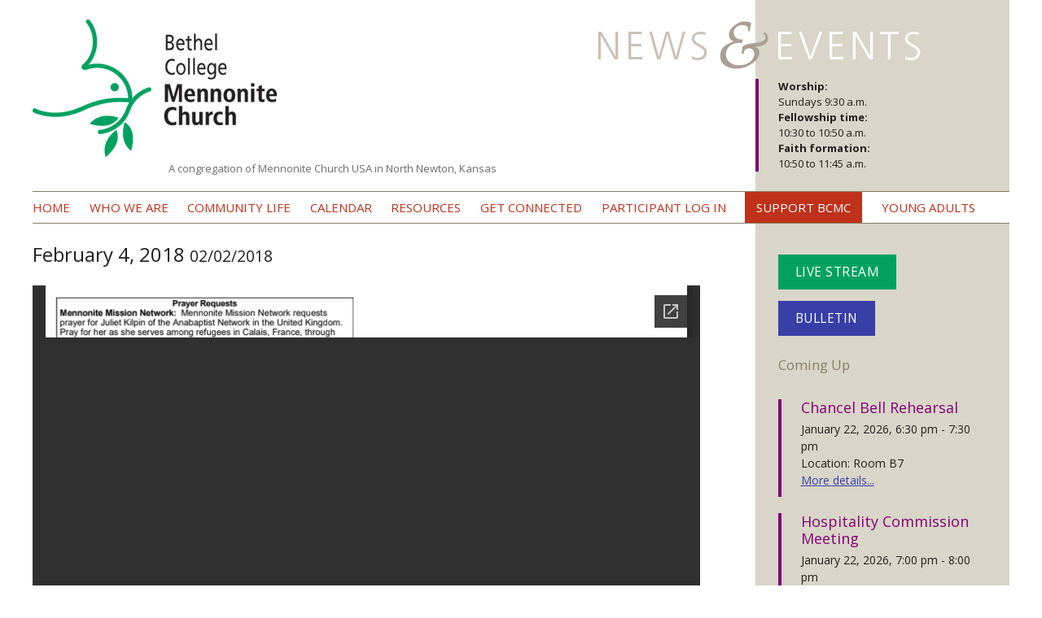

--- FILE ---
content_type: text/html; charset=UTF-8
request_url: https://bethelcollegemennonitechurch.org/bulletins/february-4-2018/
body_size: 47393
content:
<!DOCTYPE html>
<!--[if IE 7]>
<html class="ie ie7" lang="en-US">
<![endif]-->
<!--[if IE 8]>
<html class="ie ie8" lang="en-US">
<![endif]-->
<!--[if !(IE 7) | !(IE 8)  ]><!-->
<html lang="en-US">
<!--<![endif]-->
<head>
<meta charset="UTF-8" />
<meta name="viewport" content="width=device-width" />
<title>February 4, 2018 - Bethel College Mennonite Church</title>
<link rel="profile" href="http://gmpg.org/xfn/11" />
<link rel="pingback" href="https://bethelcollegemennonitechurch.org/xmlrpc.php" />

<!-- Favicon -->
<link rel="apple-touch-icon" sizes="180x180" href="/apple-touch-icon.png">
<link rel="icon" type="image/png" sizes="32x32" href="/favicon-32x32.png">
<link rel="icon" type="image/png" sizes="16x16" href="/favicon-16x16.png">
<link rel="manifest" href="/site.webmanifest">

<!--[if lt IE 9]>
<script src="https://bethelcollegemennonitechurch.org/wp-content/themes/dovetail-steeple/js/html5.js" type="text/javascript"></script>
<![endif]-->
<meta name='robots' content='index, follow, max-image-preview:large, max-snippet:-1, max-video-preview:-1' />

	<!-- This site is optimized with the Yoast SEO plugin v26.7 - https://yoast.com/wordpress/plugins/seo/ -->
	<link rel="canonical" href="https://bethelcollegemennonitechurch.org/bulletins/february-4-2018/" />
	<meta property="og:locale" content="en_US" />
	<meta property="og:type" content="article" />
	<meta property="og:title" content="February 4, 2018 - Bethel College Mennonite Church" />
	<meta property="og:url" content="https://bethelcollegemennonitechurch.org/bulletins/february-4-2018/" />
	<meta property="og:site_name" content="Bethel College Mennonite Church" />
	<meta property="article:modified_time" content="2018-02-02T20:48:38+00:00" />
	<script type="application/ld+json" class="yoast-schema-graph">{"@context":"https://schema.org","@graph":[{"@type":"WebPage","@id":"https://bethelcollegemennonitechurch.org/bulletins/february-4-2018/","url":"https://bethelcollegemennonitechurch.org/bulletins/february-4-2018/","name":"February 4, 2018 - Bethel College Mennonite Church","isPartOf":{"@id":"https://bethelcollegemennonitechurch.org/#website"},"datePublished":"2018-02-02T20:42:32+00:00","dateModified":"2018-02-02T20:48:38+00:00","breadcrumb":{"@id":"https://bethelcollegemennonitechurch.org/bulletins/february-4-2018/#breadcrumb"},"inLanguage":"en-US","potentialAction":[{"@type":"ReadAction","target":["https://bethelcollegemennonitechurch.org/bulletins/february-4-2018/"]}]},{"@type":"BreadcrumbList","@id":"https://bethelcollegemennonitechurch.org/bulletins/february-4-2018/#breadcrumb","itemListElement":[{"@type":"ListItem","position":1,"name":"Church Bulletins","item":"https://bethelcollegemennonitechurch.org/bulletins/"},{"@type":"ListItem","position":2,"name":"February 4, 2018"}]},{"@type":"WebSite","@id":"https://bethelcollegemennonitechurch.org/#website","url":"https://bethelcollegemennonitechurch.org/","name":"Bethel College Mennonite Church","description":"A congregation of Mennonite Church USA in North Newton, Kansas","potentialAction":[{"@type":"SearchAction","target":{"@type":"EntryPoint","urlTemplate":"https://bethelcollegemennonitechurch.org/?s={search_term_string}"},"query-input":{"@type":"PropertyValueSpecification","valueRequired":true,"valueName":"search_term_string"}}],"inLanguage":"en-US"}]}</script>
	<!-- / Yoast SEO plugin. -->


<link rel='dns-prefetch' href='//fonts.googleapis.com' />
<link rel="alternate" type="application/rss+xml" title="Bethel College Mennonite Church &raquo; Feed" href="https://bethelcollegemennonitechurch.org/feed/" />
<link rel="alternate" type="application/rss+xml" title="Bethel College Mennonite Church &raquo; Comments Feed" href="https://bethelcollegemennonitechurch.org/comments/feed/" />
<link rel="alternate" title="oEmbed (JSON)" type="application/json+oembed" href="https://bethelcollegemennonitechurch.org/wp-json/oembed/1.0/embed?url=https%3A%2F%2Fbethelcollegemennonitechurch.org%2Fbulletins%2Ffebruary-4-2018%2F" />
<link rel="alternate" title="oEmbed (XML)" type="text/xml+oembed" href="https://bethelcollegemennonitechurch.org/wp-json/oembed/1.0/embed?url=https%3A%2F%2Fbethelcollegemennonitechurch.org%2Fbulletins%2Ffebruary-4-2018%2F&#038;format=xml" />
<style id='wp-img-auto-sizes-contain-inline-css' type='text/css'>
img:is([sizes=auto i],[sizes^="auto," i]){contain-intrinsic-size:3000px 1500px}
/*# sourceURL=wp-img-auto-sizes-contain-inline-css */
</style>
<style id='wp-emoji-styles-inline-css' type='text/css'>

	img.wp-smiley, img.emoji {
		display: inline !important;
		border: none !important;
		box-shadow: none !important;
		height: 1em !important;
		width: 1em !important;
		margin: 0 0.07em !important;
		vertical-align: -0.1em !important;
		background: none !important;
		padding: 0 !important;
	}
/*# sourceURL=wp-emoji-styles-inline-css */
</style>
<style id='wp-block-library-inline-css' type='text/css'>
:root{--wp-block-synced-color:#7a00df;--wp-block-synced-color--rgb:122,0,223;--wp-bound-block-color:var(--wp-block-synced-color);--wp-editor-canvas-background:#ddd;--wp-admin-theme-color:#007cba;--wp-admin-theme-color--rgb:0,124,186;--wp-admin-theme-color-darker-10:#006ba1;--wp-admin-theme-color-darker-10--rgb:0,107,160.5;--wp-admin-theme-color-darker-20:#005a87;--wp-admin-theme-color-darker-20--rgb:0,90,135;--wp-admin-border-width-focus:2px}@media (min-resolution:192dpi){:root{--wp-admin-border-width-focus:1.5px}}.wp-element-button{cursor:pointer}:root .has-very-light-gray-background-color{background-color:#eee}:root .has-very-dark-gray-background-color{background-color:#313131}:root .has-very-light-gray-color{color:#eee}:root .has-very-dark-gray-color{color:#313131}:root .has-vivid-green-cyan-to-vivid-cyan-blue-gradient-background{background:linear-gradient(135deg,#00d084,#0693e3)}:root .has-purple-crush-gradient-background{background:linear-gradient(135deg,#34e2e4,#4721fb 50%,#ab1dfe)}:root .has-hazy-dawn-gradient-background{background:linear-gradient(135deg,#faaca8,#dad0ec)}:root .has-subdued-olive-gradient-background{background:linear-gradient(135deg,#fafae1,#67a671)}:root .has-atomic-cream-gradient-background{background:linear-gradient(135deg,#fdd79a,#004a59)}:root .has-nightshade-gradient-background{background:linear-gradient(135deg,#330968,#31cdcf)}:root .has-midnight-gradient-background{background:linear-gradient(135deg,#020381,#2874fc)}:root{--wp--preset--font-size--normal:16px;--wp--preset--font-size--huge:42px}.has-regular-font-size{font-size:1em}.has-larger-font-size{font-size:2.625em}.has-normal-font-size{font-size:var(--wp--preset--font-size--normal)}.has-huge-font-size{font-size:var(--wp--preset--font-size--huge)}.has-text-align-center{text-align:center}.has-text-align-left{text-align:left}.has-text-align-right{text-align:right}.has-fit-text{white-space:nowrap!important}#end-resizable-editor-section{display:none}.aligncenter{clear:both}.items-justified-left{justify-content:flex-start}.items-justified-center{justify-content:center}.items-justified-right{justify-content:flex-end}.items-justified-space-between{justify-content:space-between}.screen-reader-text{border:0;clip-path:inset(50%);height:1px;margin:-1px;overflow:hidden;padding:0;position:absolute;width:1px;word-wrap:normal!important}.screen-reader-text:focus{background-color:#ddd;clip-path:none;color:#444;display:block;font-size:1em;height:auto;left:5px;line-height:normal;padding:15px 23px 14px;text-decoration:none;top:5px;width:auto;z-index:100000}html :where(.has-border-color){border-style:solid}html :where([style*=border-top-color]){border-top-style:solid}html :where([style*=border-right-color]){border-right-style:solid}html :where([style*=border-bottom-color]){border-bottom-style:solid}html :where([style*=border-left-color]){border-left-style:solid}html :where([style*=border-width]){border-style:solid}html :where([style*=border-top-width]){border-top-style:solid}html :where([style*=border-right-width]){border-right-style:solid}html :where([style*=border-bottom-width]){border-bottom-style:solid}html :where([style*=border-left-width]){border-left-style:solid}html :where(img[class*=wp-image-]){height:auto;max-width:100%}:where(figure){margin:0 0 1em}html :where(.is-position-sticky){--wp-admin--admin-bar--position-offset:var(--wp-admin--admin-bar--height,0px)}@media screen and (max-width:600px){html :where(.is-position-sticky){--wp-admin--admin-bar--position-offset:0px}}

/*# sourceURL=wp-block-library-inline-css */
</style><style id='global-styles-inline-css' type='text/css'>
:root{--wp--preset--aspect-ratio--square: 1;--wp--preset--aspect-ratio--4-3: 4/3;--wp--preset--aspect-ratio--3-4: 3/4;--wp--preset--aspect-ratio--3-2: 3/2;--wp--preset--aspect-ratio--2-3: 2/3;--wp--preset--aspect-ratio--16-9: 16/9;--wp--preset--aspect-ratio--9-16: 9/16;--wp--preset--color--black: #000000;--wp--preset--color--cyan-bluish-gray: #abb8c3;--wp--preset--color--white: #ffffff;--wp--preset--color--pale-pink: #f78da7;--wp--preset--color--vivid-red: #cf2e2e;--wp--preset--color--luminous-vivid-orange: #ff6900;--wp--preset--color--luminous-vivid-amber: #fcb900;--wp--preset--color--light-green-cyan: #7bdcb5;--wp--preset--color--vivid-green-cyan: #00d084;--wp--preset--color--pale-cyan-blue: #8ed1fc;--wp--preset--color--vivid-cyan-blue: #0693e3;--wp--preset--color--vivid-purple: #9b51e0;--wp--preset--gradient--vivid-cyan-blue-to-vivid-purple: linear-gradient(135deg,rgb(6,147,227) 0%,rgb(155,81,224) 100%);--wp--preset--gradient--light-green-cyan-to-vivid-green-cyan: linear-gradient(135deg,rgb(122,220,180) 0%,rgb(0,208,130) 100%);--wp--preset--gradient--luminous-vivid-amber-to-luminous-vivid-orange: linear-gradient(135deg,rgb(252,185,0) 0%,rgb(255,105,0) 100%);--wp--preset--gradient--luminous-vivid-orange-to-vivid-red: linear-gradient(135deg,rgb(255,105,0) 0%,rgb(207,46,46) 100%);--wp--preset--gradient--very-light-gray-to-cyan-bluish-gray: linear-gradient(135deg,rgb(238,238,238) 0%,rgb(169,184,195) 100%);--wp--preset--gradient--cool-to-warm-spectrum: linear-gradient(135deg,rgb(74,234,220) 0%,rgb(151,120,209) 20%,rgb(207,42,186) 40%,rgb(238,44,130) 60%,rgb(251,105,98) 80%,rgb(254,248,76) 100%);--wp--preset--gradient--blush-light-purple: linear-gradient(135deg,rgb(255,206,236) 0%,rgb(152,150,240) 100%);--wp--preset--gradient--blush-bordeaux: linear-gradient(135deg,rgb(254,205,165) 0%,rgb(254,45,45) 50%,rgb(107,0,62) 100%);--wp--preset--gradient--luminous-dusk: linear-gradient(135deg,rgb(255,203,112) 0%,rgb(199,81,192) 50%,rgb(65,88,208) 100%);--wp--preset--gradient--pale-ocean: linear-gradient(135deg,rgb(255,245,203) 0%,rgb(182,227,212) 50%,rgb(51,167,181) 100%);--wp--preset--gradient--electric-grass: linear-gradient(135deg,rgb(202,248,128) 0%,rgb(113,206,126) 100%);--wp--preset--gradient--midnight: linear-gradient(135deg,rgb(2,3,129) 0%,rgb(40,116,252) 100%);--wp--preset--font-size--small: 13px;--wp--preset--font-size--medium: 20px;--wp--preset--font-size--large: 36px;--wp--preset--font-size--x-large: 42px;--wp--preset--spacing--20: 0.44rem;--wp--preset--spacing--30: 0.67rem;--wp--preset--spacing--40: 1rem;--wp--preset--spacing--50: 1.5rem;--wp--preset--spacing--60: 2.25rem;--wp--preset--spacing--70: 3.38rem;--wp--preset--spacing--80: 5.06rem;--wp--preset--shadow--natural: 6px 6px 9px rgba(0, 0, 0, 0.2);--wp--preset--shadow--deep: 12px 12px 50px rgba(0, 0, 0, 0.4);--wp--preset--shadow--sharp: 6px 6px 0px rgba(0, 0, 0, 0.2);--wp--preset--shadow--outlined: 6px 6px 0px -3px rgb(255, 255, 255), 6px 6px rgb(0, 0, 0);--wp--preset--shadow--crisp: 6px 6px 0px rgb(0, 0, 0);}:where(.is-layout-flex){gap: 0.5em;}:where(.is-layout-grid){gap: 0.5em;}body .is-layout-flex{display: flex;}.is-layout-flex{flex-wrap: wrap;align-items: center;}.is-layout-flex > :is(*, div){margin: 0;}body .is-layout-grid{display: grid;}.is-layout-grid > :is(*, div){margin: 0;}:where(.wp-block-columns.is-layout-flex){gap: 2em;}:where(.wp-block-columns.is-layout-grid){gap: 2em;}:where(.wp-block-post-template.is-layout-flex){gap: 1.25em;}:where(.wp-block-post-template.is-layout-grid){gap: 1.25em;}.has-black-color{color: var(--wp--preset--color--black) !important;}.has-cyan-bluish-gray-color{color: var(--wp--preset--color--cyan-bluish-gray) !important;}.has-white-color{color: var(--wp--preset--color--white) !important;}.has-pale-pink-color{color: var(--wp--preset--color--pale-pink) !important;}.has-vivid-red-color{color: var(--wp--preset--color--vivid-red) !important;}.has-luminous-vivid-orange-color{color: var(--wp--preset--color--luminous-vivid-orange) !important;}.has-luminous-vivid-amber-color{color: var(--wp--preset--color--luminous-vivid-amber) !important;}.has-light-green-cyan-color{color: var(--wp--preset--color--light-green-cyan) !important;}.has-vivid-green-cyan-color{color: var(--wp--preset--color--vivid-green-cyan) !important;}.has-pale-cyan-blue-color{color: var(--wp--preset--color--pale-cyan-blue) !important;}.has-vivid-cyan-blue-color{color: var(--wp--preset--color--vivid-cyan-blue) !important;}.has-vivid-purple-color{color: var(--wp--preset--color--vivid-purple) !important;}.has-black-background-color{background-color: var(--wp--preset--color--black) !important;}.has-cyan-bluish-gray-background-color{background-color: var(--wp--preset--color--cyan-bluish-gray) !important;}.has-white-background-color{background-color: var(--wp--preset--color--white) !important;}.has-pale-pink-background-color{background-color: var(--wp--preset--color--pale-pink) !important;}.has-vivid-red-background-color{background-color: var(--wp--preset--color--vivid-red) !important;}.has-luminous-vivid-orange-background-color{background-color: var(--wp--preset--color--luminous-vivid-orange) !important;}.has-luminous-vivid-amber-background-color{background-color: var(--wp--preset--color--luminous-vivid-amber) !important;}.has-light-green-cyan-background-color{background-color: var(--wp--preset--color--light-green-cyan) !important;}.has-vivid-green-cyan-background-color{background-color: var(--wp--preset--color--vivid-green-cyan) !important;}.has-pale-cyan-blue-background-color{background-color: var(--wp--preset--color--pale-cyan-blue) !important;}.has-vivid-cyan-blue-background-color{background-color: var(--wp--preset--color--vivid-cyan-blue) !important;}.has-vivid-purple-background-color{background-color: var(--wp--preset--color--vivid-purple) !important;}.has-black-border-color{border-color: var(--wp--preset--color--black) !important;}.has-cyan-bluish-gray-border-color{border-color: var(--wp--preset--color--cyan-bluish-gray) !important;}.has-white-border-color{border-color: var(--wp--preset--color--white) !important;}.has-pale-pink-border-color{border-color: var(--wp--preset--color--pale-pink) !important;}.has-vivid-red-border-color{border-color: var(--wp--preset--color--vivid-red) !important;}.has-luminous-vivid-orange-border-color{border-color: var(--wp--preset--color--luminous-vivid-orange) !important;}.has-luminous-vivid-amber-border-color{border-color: var(--wp--preset--color--luminous-vivid-amber) !important;}.has-light-green-cyan-border-color{border-color: var(--wp--preset--color--light-green-cyan) !important;}.has-vivid-green-cyan-border-color{border-color: var(--wp--preset--color--vivid-green-cyan) !important;}.has-pale-cyan-blue-border-color{border-color: var(--wp--preset--color--pale-cyan-blue) !important;}.has-vivid-cyan-blue-border-color{border-color: var(--wp--preset--color--vivid-cyan-blue) !important;}.has-vivid-purple-border-color{border-color: var(--wp--preset--color--vivid-purple) !important;}.has-vivid-cyan-blue-to-vivid-purple-gradient-background{background: var(--wp--preset--gradient--vivid-cyan-blue-to-vivid-purple) !important;}.has-light-green-cyan-to-vivid-green-cyan-gradient-background{background: var(--wp--preset--gradient--light-green-cyan-to-vivid-green-cyan) !important;}.has-luminous-vivid-amber-to-luminous-vivid-orange-gradient-background{background: var(--wp--preset--gradient--luminous-vivid-amber-to-luminous-vivid-orange) !important;}.has-luminous-vivid-orange-to-vivid-red-gradient-background{background: var(--wp--preset--gradient--luminous-vivid-orange-to-vivid-red) !important;}.has-very-light-gray-to-cyan-bluish-gray-gradient-background{background: var(--wp--preset--gradient--very-light-gray-to-cyan-bluish-gray) !important;}.has-cool-to-warm-spectrum-gradient-background{background: var(--wp--preset--gradient--cool-to-warm-spectrum) !important;}.has-blush-light-purple-gradient-background{background: var(--wp--preset--gradient--blush-light-purple) !important;}.has-blush-bordeaux-gradient-background{background: var(--wp--preset--gradient--blush-bordeaux) !important;}.has-luminous-dusk-gradient-background{background: var(--wp--preset--gradient--luminous-dusk) !important;}.has-pale-ocean-gradient-background{background: var(--wp--preset--gradient--pale-ocean) !important;}.has-electric-grass-gradient-background{background: var(--wp--preset--gradient--electric-grass) !important;}.has-midnight-gradient-background{background: var(--wp--preset--gradient--midnight) !important;}.has-small-font-size{font-size: var(--wp--preset--font-size--small) !important;}.has-medium-font-size{font-size: var(--wp--preset--font-size--medium) !important;}.has-large-font-size{font-size: var(--wp--preset--font-size--large) !important;}.has-x-large-font-size{font-size: var(--wp--preset--font-size--x-large) !important;}
/*# sourceURL=global-styles-inline-css */
</style>

<style id='classic-theme-styles-inline-css' type='text/css'>
/*! This file is auto-generated */
.wp-block-button__link{color:#fff;background-color:#32373c;border-radius:9999px;box-shadow:none;text-decoration:none;padding:calc(.667em + 2px) calc(1.333em + 2px);font-size:1.125em}.wp-block-file__button{background:#32373c;color:#fff;text-decoration:none}
/*# sourceURL=/wp-includes/css/classic-themes.min.css */
</style>
<link rel='stylesheet' id='google-calendar-events-qtip-css' href='https://bethelcollegemennonitechurch.org/wp-content/plugins/legacy-google-calendar-events/css/jquery.qtip.min.css?ver=2.4.1' type='text/css' media='all' />
<link rel='stylesheet' id='google-calendar-events-public-css' href='https://bethelcollegemennonitechurch.org/wp-content/plugins/legacy-google-calendar-events/css/gce-style.css?ver=2.4.1' type='text/css' media='all' />
<link rel='stylesheet' id='twentytwelve-fonts-css' href='https://fonts.googleapis.com/css?family=Open+Sans:400italic,700italic,400,700&#038;subset=latin,latin-ext' type='text/css' media='all' />
<link rel='stylesheet' id='twentytwelve-style-css' href='https://bethelcollegemennonitechurch.org/wp-content/themes/bcmc/style.css?ver=6.9' type='text/css' media='all' />
<link rel='stylesheet' id='slb_core-css' href='https://bethelcollegemennonitechurch.org/wp-content/plugins/simple-lightbox/client/css/app.css?ver=2.9.4' type='text/css' media='all' />
<script type="text/javascript" src="https://bethelcollegemennonitechurch.org/wp-includes/js/jquery/jquery.min.js?ver=3.7.1" id="jquery-core-js"></script>
<script type="text/javascript" src="https://bethelcollegemennonitechurch.org/wp-includes/js/jquery/jquery-migrate.min.js?ver=3.4.1" id="jquery-migrate-js"></script>
<script type="text/javascript" src="https://bethelcollegemennonitechurch.org/wp-content/themes/dovetail-steeple/js/search.js?ver=6.9" id="fhdwp-cp-tt-search-js"></script>
<link rel="https://api.w.org/" href="https://bethelcollegemennonitechurch.org/wp-json/" /><link rel="EditURI" type="application/rsd+xml" title="RSD" href="https://bethelcollegemennonitechurch.org/xmlrpc.php?rsd" />

<link rel='shortlink' href='https://bethelcollegemennonitechurch.org/?p=8348' />

<!--

              Handcrafted by Flint Hills Design.


    ______ _ _       _     _    _ _ _ _       _____            _
   |  ____| (_)     | |   | |  | (_) | |     |  __ \          (_)
   | |__  | |_ _ __ | |_  | |__| |_| | |___  | |  | | ___  ___ _  __ _ _ __
   |  __| | | | '_ \| __| |  __  | | | / __| | |  | |/ _ \/ __| |/ _` | '_ \
   | |    | | | | | | |_  | |  | | | | \__ \ | |__| |  __/\__ \ | (_| | | | |
   |_|    |_|_|_| |_|\__| |_|  |_|_|_|_|___/ |_____/ \___||___/_|\__, |_| |_|
                                                                  __/ |
                                                                 |___/

              We're a workshop for the connected world.

              Learn more at FlintHillsDesign.com

-->
    	<style type="text/css">
			.site-title a,
		.site-description {
			color: #6d6d6d !important;
		}
		</style>
	<style type="text/css" id="custom-background-css">
body.custom-background { background-color: #ffffff; }
</style>
	</head>

<body class="wp-singular church_bulletin-template-default single single-church_bulletin postid-8348 custom-background wp-theme-dovetail-steeple wp-child-theme-bcmc custom-background-white custom-font-enabled">
<div id="fb-root"></div>
<script>(function(d, s, id) {
  var js, fjs = d.getElementsByTagName(s)[0];
  if (d.getElementById(id)) return;
  js = d.createElement(s); js.id = id;
  js.src = "//connect.facebook.net/en_GB/sdk.js#xfbml=1&version=v2.0";
  fjs.parentNode.insertBefore(js, fjs);
}(document, 'script', 'facebook-jssdk'));</script>
<div id="page" class="hfeed site">
	<header id="masthead" class="site-header" role="banner">
		<!-- need to make this an uploadable logo with fallback text if desired -->
		<hgroup>
								<a href="https://bethelcollegemennonitechurch.org/"><img src="https://bethelcollegemennonitechurch.org/wp-content/uploads/2013/06/BCMC-Logo.jpg" class="header-image logo" width="300" height="169" alt="Bethel College Mennonite Church" /></a>
							<h1 class="site-title visuallyhidden"><a href="https://bethelcollegemennonitechurch.org/" title="Bethel College Mennonite Church" rel="home">Bethel College Mennonite Church</a></h1>
			<h2 class="site-description">A congregation of Mennonite Church USA in North Newton, Kansas</h2>
		</hgroup>

		
		
		<div class="visitor-section mobile">
			<a class="visitor-btn stream" href="https://bethelcollegemennonitechurch.org/live-stream/">Live Stream</a>

			
				<a class="visitor-btn bulletin" href="https://bethelcollegemennonitechurch.org/bulletins/january-18-2026/">Bulletin</a>

					</div>

		<div class="widget-area news-events">
			<img src="https://bethelcollegemennonitechurch.org/wp-content/themes/dovetail-steeple/images/news-events.png" alt="News &amp; Events" title="News &amp; Events" width="" height="" />
							<aside id="text-4" class="widget widget_text">			<div class="textwidget"><p><strong>Worship: </strong><br />
Sundays 9:30 a.m.<br />
<strong>Fellowship time: </strong><br />
10:30 to 10:50 a.m.<br />
<strong>Faith formation: </strong><br />
10:50 to 11:45 a.m.</p>
</div>
		</aside>					</div>

		<nav id="site-navigation" class="main-navigation" role="navigation">
			<h3 class="menu-toggle">Menu</h3>
			<a class="assistive-text" href="#content" title="Skip to content">Skip to content</a>
			<div class="menu-bcmc-container"><ul id="menu-bcmc" class="nav-menu"><li id="menu-item-34" class="menu-item menu-item-type-custom menu-item-object-custom menu-item-34"><a href="/">Home</a></li>
<li id="menu-item-32" class="menu-item menu-item-type-post_type menu-item-object-page menu-item-has-children menu-item-32"><a href="https://bethelcollegemennonitechurch.org/about/">Who we are</a>
<ul class="sub-menu">
	<li id="menu-item-1596" class="menu-item menu-item-type-custom menu-item-object-custom menu-item-has-children menu-item-1596"><a href="/pastors/">Pastors</a>
	<ul class="sub-menu">
		<li id="menu-item-15027" class="menu-item menu-item-type-post_type menu-item-object-pastor menu-item-15027"><a href="https://bethelcollegemennonitechurch.org/pastors/joanna-harader/">Joanna Harader</a></li>
		<li id="menu-item-10233" class="menu-item menu-item-type-post_type menu-item-object-pastor menu-item-10233"><a href="https://bethelcollegemennonitechurch.org/pastors/nathan-koontz/">Nathan Koontz, pastor</a></li>
	</ul>
</li>
	<li id="menu-item-236" class="menu-item menu-item-type-custom menu-item-object-custom menu-item-has-children menu-item-236"><a href="/staff/">Staff</a>
	<ul class="sub-menu">
		<li id="menu-item-241" class="menu-item menu-item-type-custom menu-item-object-custom menu-item-241"><a href="/staff/monica-lichti/">Monica Lichti &#8211; office and facilities manager</a></li>
		<li id="menu-item-13849" class="menu-item menu-item-type-post_type menu-item-object-staff_member menu-item-13849"><a href="https://bethelcollegemennonitechurch.org/staff/jill-robb/" title="faith formation coordinator">Jill Robb &#8211; faith formation coordinator</a></li>
		<li id="menu-item-13850" class="menu-item menu-item-type-post_type menu-item-object-staff_member menu-item-13850"><a href="https://bethelcollegemennonitechurch.org/staff/george-leary/" title="youth coordinator">George Leary &#8211; youth coordinator</a></li>
		<li id="menu-item-15035" class="menu-item menu-item-type-post_type menu-item-object-staff_member menu-item-15035"><a href="https://bethelcollegemennonitechurch.org/staff/joel-garber-chancel-choir-director/">Joel Garber – Chancel Choir Director</a></li>
		<li id="menu-item-13223" class="menu-item menu-item-type-post_type menu-item-object-staff_member menu-item-13223"><a href="https://bethelcollegemennonitechurch.org/staff/verlene-garber-co-music-coordinator/" title="co-music coordinator">Verlene Garber &#8211; co-music coordinator and chancel bells director</a></li>
		<li id="menu-item-15032" class="menu-item menu-item-type-post_type menu-item-object-staff_member menu-item-15032"><a href="https://bethelcollegemennonitechurch.org/staff/will-wiebe-friesen/">Will Wiebe-Friesen &#8211; co-music coordinator and organist</a></li>
		<li id="menu-item-6875" class="menu-item menu-item-type-post_type menu-item-object-staff_member menu-item-6875"><a href="https://bethelcollegemennonitechurch.org/staff/suzanne-burch/">Suzanne Burch-menno ringers director</a></li>
	</ul>
</li>
	<li id="menu-item-354" class="menu-item menu-item-type-post_type menu-item-object-page menu-item-354"><a href="https://bethelcollegemennonitechurch.org/about/history-and-mission/">History and Mission</a></li>
	<li id="menu-item-353" class="menu-item menu-item-type-post_type menu-item-object-page menu-item-353"><a href="https://bethelcollegemennonitechurch.org/about/a-vision-of-the-bethel-college-mennonite-church/">Vision and Structure</a></li>
	<li id="menu-item-592" class="menu-item menu-item-type-post_type menu-item-object-page menu-item-592"><a href="https://bethelcollegemennonitechurch.org/about/creation-care-covenant/">Creation Care Covenant</a></li>
	<li id="menu-item-7434" class="menu-item menu-item-type-post_type menu-item-object-page menu-item-7434"><a href="https://bethelcollegemennonitechurch.org/about/affiliations/">Affiliations</a></li>
</ul>
</li>
<li id="menu-item-578" class="menu-item menu-item-type-post_type menu-item-object-page menu-item-has-children menu-item-578"><a href="https://bethelcollegemennonitechurch.org/community-life/">Community Life</a>
<ul class="sub-menu">
	<li id="menu-item-599" class="menu-item menu-item-type-post_type menu-item-object-page menu-item-has-children menu-item-599"><a href="https://bethelcollegemennonitechurch.org/community-life/sunday-school/">Faith Formation</a>
	<ul class="sub-menu">
		<li id="menu-item-601" class="menu-item menu-item-type-post_type menu-item-object-page menu-item-601"><a href="https://bethelcollegemennonitechurch.org/community-life/sunday-school/childrens-youth-classes/">Children and Emerging Youth</a></li>
		<li id="menu-item-734" class="menu-item menu-item-type-post_type menu-item-object-page menu-item-734"><a href="https://bethelcollegemennonitechurch.org/community-life/sunday-school/vacation-bible-school/">Vacation Bible School</a></li>
		<li id="menu-item-916" class="menu-item menu-item-type-post_type menu-item-object-page menu-item-916"><a href="https://bethelcollegemennonitechurch.org/community-life/sunday-school/senior-high-youth/">Senior High Youth</a></li>
		<li id="menu-item-628" class="menu-item menu-item-type-post_type menu-item-object-page menu-item-628"><a href="https://bethelcollegemennonitechurch.org/community-life/sunday-school/college-students/">College students</a></li>
		<li id="menu-item-600" class="menu-item menu-item-type-post_type menu-item-object-page menu-item-600"><a href="https://bethelcollegemennonitechurch.org/community-life/sunday-school/adult-classes/">Adult</a></li>
	</ul>
</li>
	<li id="menu-item-590" class="menu-item menu-item-type-post_type menu-item-object-page menu-item-590"><a href="https://bethelcollegemennonitechurch.org/community-life/music/">Music in Worship</a></li>
	<li id="menu-item-593" class="menu-item menu-item-type-post_type menu-item-object-page menu-item-593"><a href="https://bethelcollegemennonitechurch.org/community-life/wednesday-night-activities/">Wednesday Night Gathering</a></li>
	<li id="menu-item-1931" class="menu-item menu-item-type-post_type menu-item-object-page menu-item-has-children menu-item-1931"><a href="https://bethelcollegemennonitechurch.org/community-life/mission-service/">Mission and Service</a>
	<ul class="sub-menu">
		<li id="menu-item-615" class="menu-item menu-item-type-post_type menu-item-object-page menu-item-615"><a href="https://bethelcollegemennonitechurch.org/community-life/mission-service/volunteer/">Volunteer</a></li>
	</ul>
</li>
	<li id="menu-item-7811" class="menu-item menu-item-type-post_type menu-item-object-page menu-item-has-children menu-item-7811"><a href="https://bethelcollegemennonitechurch.org/community-life/stewardship/">Stewardship</a>
	<ul class="sub-menu">
		<li id="menu-item-7819" class="menu-item menu-item-type-post_type menu-item-object-page menu-item-7819"><a href="https://bethelcollegemennonitechurch.org/community-life/stewardship/benevolences-special-projects/">Benevolences and Special Projects</a></li>
		<li id="menu-item-744" class="menu-item menu-item-type-post_type menu-item-object-page menu-item-744"><a href="https://bethelcollegemennonitechurch.org/community-life/stewardship/living-stones-capital-campaign/">Living Stones</a></li>
		<li id="menu-item-7820" class="menu-item menu-item-type-post_type menu-item-object-page menu-item-7820"><a href="https://bethelcollegemennonitechurch.org/community-life/stewardship/pony-express/">bcmcXpress</a></li>
		<li id="menu-item-7818" class="menu-item menu-item-type-post_type menu-item-object-page menu-item-7818"><a href="https://bethelcollegemennonitechurch.org/community-life/stewardship/electronic-fund-transfers/">Electronic Fund Transfers</a></li>
		<li id="menu-item-7816" class="menu-item menu-item-type-post_type menu-item-object-page menu-item-7816"><a href="https://bethelcollegemennonitechurch.org/community-life/stewardship/memorials-and-bequests/">Memorials and Bequests</a></li>
		<li id="menu-item-7817" class="menu-item menu-item-type-post_type menu-item-object-page menu-item-7817"><a href="https://bethelcollegemennonitechurch.org/community-life/stewardship/qualified-charitable-distribution/">Qualified Charitable Distribution</a></li>
	</ul>
</li>
</ul>
</li>
<li id="menu-item-33" class="menu-item menu-item-type-post_type menu-item-object-page menu-item-33"><a href="https://bethelcollegemennonitechurch.org/calendar/">Calendar</a></li>
<li id="menu-item-52" class="menu-item menu-item-type-post_type menu-item-object-page menu-item-has-children menu-item-52"><a href="https://bethelcollegemennonitechurch.org/resources/">Resources</a>
<ul class="sub-menu">
	<li id="menu-item-279" class="menu-item menu-item-type-custom menu-item-object-custom menu-item-279"><a href="/bulletins/">Bulletins</a></li>
	<li id="menu-item-12653" class="menu-item menu-item-type-post_type menu-item-object-page menu-item-12653"><a href="https://bethelcollegemennonitechurch.org/abuse-prevention-and-response/">Abuse Prevention and Response</a></li>
	<li id="menu-item-146" class="menu-item menu-item-type-post_type menu-item-object-page menu-item-146"><a href="https://bethelcollegemennonitechurch.org/resources/newsletter/">Newsletter</a></li>
	<li id="menu-item-622" class="menu-item menu-item-type-post_type menu-item-object-page menu-item-622"><a href="https://bethelcollegemennonitechurch.org/resources/library/">Library</a></li>
	<li id="menu-item-1024" class="menu-item menu-item-type-post_type menu-item-object-page menu-item-1024"><a href="https://bethelcollegemennonitechurch.org/resources/policies/">General Policies</a></li>
	<li id="menu-item-2860" class="menu-item menu-item-type-post_type menu-item-object-page menu-item-2860"><a href="https://bethelcollegemennonitechurch.org/organizational-table/congregation/">Congregational Documents</a></li>
	<li id="menu-item-2855" class="menu-item menu-item-type-post_type menu-item-object-page menu-item-2855"><a href="https://bethelcollegemennonitechurch.org/resources/organizational-structure/">Organizational Structure</a></li>
	<li id="menu-item-2857" class="menu-item menu-item-type-post_type menu-item-object-page menu-item-2857"><a href="https://bethelcollegemennonitechurch.org/organizational-table/">Leadership Resources</a></li>
</ul>
</li>
<li id="menu-item-7402" class="menu-item menu-item-type-post_type menu-item-object-page menu-item-has-children menu-item-7402"><a href="https://bethelcollegemennonitechurch.org/get-connected/">Get Connected</a>
<ul class="sub-menu">
	<li id="menu-item-589" class="menu-item menu-item-type-post_type menu-item-object-page menu-item-589"><a href="https://bethelcollegemennonitechurch.org/get-connected/what-to-expect-when-visiting/">Visiting this Sunday?</a></li>
	<li id="menu-item-384" class="menu-item menu-item-type-post_type menu-item-object-page menu-item-384"><a href="https://bethelcollegemennonitechurch.org/get-connected/map/">Map</a></li>
	<li id="menu-item-6237" class="menu-item menu-item-type-post_type menu-item-object-page menu-item-6237"><a href="https://bethelcollegemennonitechurch.org/get-connected/sign-emails/">Sign up for emails</a></li>
	<li id="menu-item-306" class="menu-item menu-item-type-post_type menu-item-object-page menu-item-306"><a href="https://bethelcollegemennonitechurch.org/get-connected/contact-us/">Contact Us</a></li>
	<li id="menu-item-6343" class="menu-item menu-item-type-post_type menu-item-object-page menu-item-6343"><a href="https://bethelcollegemennonitechurch.org/get-connected/applications-employment-bcmc/">Application for Employment at BCMC</a></li>
</ul>
</li>
<li id="menu-item-5917" class="menu-item menu-item-type-post_type menu-item-object-page menu-item-5917"><a href="https://bethelcollegemennonitechurch.org/participant-log/">Participant Log In</a></li>
<li id="menu-item-10611" class="support-link menu-item menu-item-type-custom menu-item-object-custom menu-item-10611"><a target="_blank" href="https://www.eservicepayments.com/cgi-bin/Vanco_ver3.vps?appver3=wWsk24ZWJSTZKsGd1RMKlg0BDvsSG3VIWQCPJNNxD8upkiY7JlDavDsozUE7KG0nFx2NSo8LdUKGuGuF396vbcG13-ubF9omq79cAD7-Y6siYnTg5dP4O6rpX5QvPEWlBhHDN59kLZFffwKfYERpQq5zlpHs1wBa5DXPEXaRYPE=&#038;ver=3" title="support">Support BCMC</a></li>
<li id="menu-item-11137" class="menu-item menu-item-type-post_type menu-item-object-page menu-item-11137"><a href="https://bethelcollegemennonitechurch.org/covid-19/">Young Adults</a></li>
</ul></div>		</nav><!-- #site-navigation -->

	</header><!-- #masthead -->

	<div id="main" class="wrapper">
	<div id="primary" class="site-content">
		<div id="content" role="main">

			
				
	
	<!-- content part -->

	<article id="post-8348" class="post-8348 church_bulletin type-church_bulletin status-publish hentry">
				<header class="entry-header">
						<h1 class="entry-title">February 4, 2018 <span> 02/02/2018</span></h1>
								</header><!-- .entry-header -->

				<div class="entry-content">
			
			<iframe src="https://docs.google.com/viewer?url=https%3A%2F%2Fbethelcollegemennonitechurch.org%2Fwp-content%2Fuploads%2F2018%2F02%2F2-4-2018.pdf&embedded=true" width="660" height="780" style="border: none;width:100%;"></iframe><a href='https://bethelcollegemennonitechurch.org/wp-content/uploads/2018/02/2-4-2018.pdf' class='btn'><i class='icon-download-alt'></i> Download Bulletin PDF</a>
					</div><!-- .entry-content -->
		
	</article><!-- #post -->


	<!-- end of content part -->

				<nav class="nav-single">
					<h3 class="assistive-text">Post navigation</h3>
					<span class="nav-previous"><a href="https://bethelcollegemennonitechurch.org/bulletins/january-28-2018/" rel="prev"><span class="meta-nav">&larr;</span> January 28, 2018</a></span>
					<span class="nav-next"><a href="https://bethelcollegemennonitechurch.org/bulletins/february-11-2018/" rel="next">February 11, 2018 <span class="meta-nav">&rarr;</span></a></span>
				</nav><!-- .nav-single -->

				
<div id="comments" class="comments-area">

		
	
	
</div><!-- #comments .comments-area -->
			
		</div><!-- #content -->
	</div><!-- #primary -->



	<div id="secondary" class="widget-area" role="complementary" style="min-height:500px;">

		<aside id="gce_widget_churches" class="widget widget_gce_widget">
			<div class="visitor-section sidebar">
				<a class="visitor-btn stream" href="https://bethelcollegemennonitechurch.org/live-stream/">Live Stream</a>
			</div>
			<div class="visitor-section sidebar" style="margin-bottom: 2rem;">
				
					<a class="visitor-btn bulletin" href="https://bethelcollegemennonitechurch.org/bulletins/january-18-2026/">Bulletin</a>

							</div>
			<h1>Coming Up</h1>
			<div class="visitor-section">
				<div class="gce-page-list gce-page-list-4033-4034-4035" id="gce-1"><div class="gce-list" data-gce-start-offset="0" data-gce-start="1768953600" data-gce-paging-interval="" data-gce-paging="0" data-gce-feeds="4033-4034-4035" data-gce-title="" data-gce-grouped="0" data-gce-sort="asc">
<div class="gce-event-day"><div class="gce-feed gce-feed-4035"><div class="gce-list-event gce-tooltip-event"><a href="https://www.google.com/calendar/event?eid=NzA3ZnFiYWEwMnJwNHBhY2dxZHBnNHE5bG1fMjAyNjAxMjNUMDAzMDAwWiBjNmM2NDIzZTZnYXFzOGJibjI2N3QxMDNna0Bn" target="_blank">Chancel Bell Rehearsal</a></div>
<div class="gce-time">January 22, 2026, 6:30 pm - 7:30 pm</div>

<div class="gce-location">Location: Room B7</div>

<div class="gce-details"><a href="https://www.google.com/calendar/event?eid=NzA3ZnFiYWEwMnJwNHBhY2dxZHBnNHE5bG1fMjAyNjAxMjNUMDAzMDAwWiBjNmM2NDIzZTZnYXFzOGJibjI2N3QxMDNna0Bn" target="_blank">More details...</a></div></div><div class="gce-feed gce-feed-4035"><div class="gce-list-event gce-tooltip-event"><a href="https://www.google.com/calendar/event?eid=NWh2Ym8xZ3NvNW9tbjVma2NqcWJlZXZlMXRfMjAyNjAxMjNUMDEwMDAwWiBjNmM2NDIzZTZnYXFzOGJibjI2N3QxMDNna0Bn" target="_blank">Hospitality Commission Meeting</a></div>
<div class="gce-time">January 22, 2026, 7:00 pm - 8:00 pm</div>

<div class="gce-location">Location: Fellowship Hall</div>

<div class="gce-details"><a href="https://www.google.com/calendar/event?eid=NWh2Ym8xZ3NvNW9tbjVma2NqcWJlZXZlMXRfMjAyNjAxMjNUMDEwMDAwWiBjNmM2NDIzZTZnYXFzOGJibjI2N3QxMDNna0Bn" target="_blank">More details...</a></div></div><div class="gce-feed gce-feed-4035"><div class="gce-list-event gce-tooltip-event"><a href="https://www.google.com/calendar/event?eid=MmZubnV1MWpvNGxqNWtoczA0b2t0cjNzaThfMjAyNjAxMjNUMDEwMDAwWiBjNmM2NDIzZTZnYXFzOGJibjI2N3QxMDNna0Bn" target="_blank">Deacon Commission Meeting</a></div>
<div class="gce-time">January 22, 2026, 7:00 pm - 8:00 pm</div>

<div class="gce-location">Location: Room 14</div>

<div class="gce-details"><a href="https://www.google.com/calendar/event?eid=MmZubnV1MWpvNGxqNWtoczA0b2t0cjNzaThfMjAyNjAxMjNUMDEwMDAwWiBjNmM2NDIzZTZnYXFzOGJibjI2N3QxMDNna0Bn" target="_blank">More details...</a></div></div></div></div></div>
				<a class="btn cal-link" href="/calendar/">view full calendar</a>
			</div>
		
		</aside>


			</div><!-- #secondary -->	</div><!-- #main .wrapper -->
	<footer id="colophon" role="contentinfo">
		<div class="site-info">
			<div class="widget-area contactinfo">
				<address>Bethel College Mennonite Church<br>2600 College Ave<br>P.O. Box 364<br>North Newton, KS 67117-0364</address><p>Phone: (316) 283-3667<br>Fax: (316) 283-2079<br>E-mail: office@bethelcollegemennonitechurch.org</p>			
			</div>

			<div class="site-content">
				<div class="first home-widgets">
					
				</div>
				<div class="pastors home-widgets left-half">
					<h3 class="widget-title">Pastors &amp; <span style="display: block; font-size: 1.2857rem; text-transform: uppercase; letter-spacing: 1px; font-weight: 300; line-height: 1.2; margin: 0 0 1.5em; color: #bf311a;">Congregational Care Coordinator</span></h3>
												<p><a href="https://bethelcollegemennonitechurch.org/pastors/nathan-koontz/">Nathan Koontz</a> <span>Pastor</span></p>
													<p><a href="https://bethelcollegemennonitechurch.org/pastors/joanna-harader/">Joanna Harader</a> <span>Pastor</span></p>
										</div>
				<div class="home-widgets right-half">
					<form role="search" method="get" id="searchform" action="https://bethelcollegemennonitechurch.org/">
	
	<span id="toggle-search-form"><i class="icon-search"></i> SEARCH</span>

    <div><label class="screen-reader-text" for="s">Search for:</label>
        <input type="text" value="" name="s" id="s" />
        <input type="submit" id="searchsubmit" value="Search" />
    </div>
    

</form>				</div>
			</div>

			<div class="widget-area wave contactinfo">
				<iframe src="//www.facebook.com/plugins/like.php?href=https%3A%2F%2Fwww.facebook.com%2Fbethelcmc&amp;width&amp;layout=standard&amp;action=like&amp;show_faces=false&amp;share=true&amp;height=35&amp;appId=205186276325728" scrolling="no" frameborder="0" style="border:none; overflow:hidden; height:35px;" allowTransparency="true"></iframe>
				<p><small><a rel="nofollow" href="https://bethelcollegemennonitechurch.org/wp-login.php">Log in</a> <a href="http://dovetail.byfhd.com"><img src="https://bethelcollegemennonitechurch.org/wp-content/themes/dovetail-steeple/images/dovetail-logo-darker-50.png" alt="Dovetail Logo" title="Dovetail Logo" width="70" height="23" class="dovetail-logo" style="vertical-align:middle;position:relative;top:-3px;"/></a></small></p>
			</div>
		</div><!-- .site-info -->
	</footer><!-- #colophon -->
</div><!-- #page -->

<script type="speculationrules">
{"prefetch":[{"source":"document","where":{"and":[{"href_matches":"/*"},{"not":{"href_matches":["/wp-*.php","/wp-admin/*","/wp-content/uploads/*","/wp-content/*","/wp-content/plugins/*","/wp-content/themes/bcmc/*","/wp-content/themes/dovetail-steeple/*","/*\\?(.+)"]}},{"not":{"selector_matches":"a[rel~=\"nofollow\"]"}},{"not":{"selector_matches":".no-prefetch, .no-prefetch a"}}]},"eagerness":"conservative"}]}
</script>
<script type="text/javascript" src="https://bethelcollegemennonitechurch.org/wp-content/plugins/legacy-google-calendar-events/js/jquery.qtip.min.js?ver=2.4.1" id="google-calendar-events-qtip-js"></script>
<script type="text/javascript" id="google-calendar-events-public-js-extra">
/* <![CDATA[ */
var gce = {"ajaxurl":"https://bethelcollegemennonitechurch.org/wp-admin/admin-ajax.php","loadingText":"Loading..."};
//# sourceURL=google-calendar-events-public-js-extra
/* ]]> */
</script>
<script type="text/javascript" src="https://bethelcollegemennonitechurch.org/wp-content/plugins/legacy-google-calendar-events/js/gce-script.js?ver=2.4.1" id="google-calendar-events-public-js"></script>
<script type="text/javascript" src="https://bethelcollegemennonitechurch.org/wp-content/themes/dovetail-steeple/js/navigation.js?ver=1.0" id="twentytwelve-navigation-js"></script>
<script type="text/javascript" src="https://bethelcollegemennonitechurch.org/wp-content/plugins/legacy-google-calendar-events/js/imagesloaded.pkgd.min.js?ver=3.1.8" id="gce-imagesloaded-js"></script>
<script id="wp-emoji-settings" type="application/json">
{"baseUrl":"https://s.w.org/images/core/emoji/17.0.2/72x72/","ext":".png","svgUrl":"https://s.w.org/images/core/emoji/17.0.2/svg/","svgExt":".svg","source":{"concatemoji":"https://bethelcollegemennonitechurch.org/wp-includes/js/wp-emoji-release.min.js?ver=6.9"}}
</script>
<script type="module">
/* <![CDATA[ */
/*! This file is auto-generated */
const a=JSON.parse(document.getElementById("wp-emoji-settings").textContent),o=(window._wpemojiSettings=a,"wpEmojiSettingsSupports"),s=["flag","emoji"];function i(e){try{var t={supportTests:e,timestamp:(new Date).valueOf()};sessionStorage.setItem(o,JSON.stringify(t))}catch(e){}}function c(e,t,n){e.clearRect(0,0,e.canvas.width,e.canvas.height),e.fillText(t,0,0);t=new Uint32Array(e.getImageData(0,0,e.canvas.width,e.canvas.height).data);e.clearRect(0,0,e.canvas.width,e.canvas.height),e.fillText(n,0,0);const a=new Uint32Array(e.getImageData(0,0,e.canvas.width,e.canvas.height).data);return t.every((e,t)=>e===a[t])}function p(e,t){e.clearRect(0,0,e.canvas.width,e.canvas.height),e.fillText(t,0,0);var n=e.getImageData(16,16,1,1);for(let e=0;e<n.data.length;e++)if(0!==n.data[e])return!1;return!0}function u(e,t,n,a){switch(t){case"flag":return n(e,"\ud83c\udff3\ufe0f\u200d\u26a7\ufe0f","\ud83c\udff3\ufe0f\u200b\u26a7\ufe0f")?!1:!n(e,"\ud83c\udde8\ud83c\uddf6","\ud83c\udde8\u200b\ud83c\uddf6")&&!n(e,"\ud83c\udff4\udb40\udc67\udb40\udc62\udb40\udc65\udb40\udc6e\udb40\udc67\udb40\udc7f","\ud83c\udff4\u200b\udb40\udc67\u200b\udb40\udc62\u200b\udb40\udc65\u200b\udb40\udc6e\u200b\udb40\udc67\u200b\udb40\udc7f");case"emoji":return!a(e,"\ud83e\u1fac8")}return!1}function f(e,t,n,a){let r;const o=(r="undefined"!=typeof WorkerGlobalScope&&self instanceof WorkerGlobalScope?new OffscreenCanvas(300,150):document.createElement("canvas")).getContext("2d",{willReadFrequently:!0}),s=(o.textBaseline="top",o.font="600 32px Arial",{});return e.forEach(e=>{s[e]=t(o,e,n,a)}),s}function r(e){var t=document.createElement("script");t.src=e,t.defer=!0,document.head.appendChild(t)}a.supports={everything:!0,everythingExceptFlag:!0},new Promise(t=>{let n=function(){try{var e=JSON.parse(sessionStorage.getItem(o));if("object"==typeof e&&"number"==typeof e.timestamp&&(new Date).valueOf()<e.timestamp+604800&&"object"==typeof e.supportTests)return e.supportTests}catch(e){}return null}();if(!n){if("undefined"!=typeof Worker&&"undefined"!=typeof OffscreenCanvas&&"undefined"!=typeof URL&&URL.createObjectURL&&"undefined"!=typeof Blob)try{var e="postMessage("+f.toString()+"("+[JSON.stringify(s),u.toString(),c.toString(),p.toString()].join(",")+"));",a=new Blob([e],{type:"text/javascript"});const r=new Worker(URL.createObjectURL(a),{name:"wpTestEmojiSupports"});return void(r.onmessage=e=>{i(n=e.data),r.terminate(),t(n)})}catch(e){}i(n=f(s,u,c,p))}t(n)}).then(e=>{for(const n in e)a.supports[n]=e[n],a.supports.everything=a.supports.everything&&a.supports[n],"flag"!==n&&(a.supports.everythingExceptFlag=a.supports.everythingExceptFlag&&a.supports[n]);var t;a.supports.everythingExceptFlag=a.supports.everythingExceptFlag&&!a.supports.flag,a.supports.everything||((t=a.source||{}).concatemoji?r(t.concatemoji):t.wpemoji&&t.twemoji&&(r(t.twemoji),r(t.wpemoji)))});
//# sourceURL=https://bethelcollegemennonitechurch.org/wp-includes/js/wp-emoji-loader.min.js
/* ]]> */
</script>
<script type="text/javascript" id="slb_context">/* <![CDATA[ */if ( !!window.jQuery ) {(function($){$(document).ready(function(){if ( !!window.SLB ) { {$.extend(SLB, {"context":["public","user_guest"]});} }})})(jQuery);}/* ]]> */</script>

</body>
</html>


--- FILE ---
content_type: text/html; charset=utf-8
request_url: https://docs.google.com/viewer?url=https%3A%2F%2Fbethelcollegemennonitechurch.org%2Fwp-content%2Fuploads%2F2018%2F02%2F2-4-2018.pdf&embedded=true
body_size: 2319
content:
<!DOCTYPE html><html lang="en" dir="ltr"><head><title>2-4-2018.pdf</title><link rel="stylesheet" type="text/css" href="//www.gstatic.com/_/apps-viewer/_/ss/k=apps-viewer.standalone.a19uUV4v8Lc.L.W.O/am=AAQD/d=0/rs=AC2dHMKIcHC-ZI7sbGRsdy-Tqv76hgg_tw" nonce="1NjQE6iuBq47s-9HCTDykA"/></head><body><div class="ndfHFb-c4YZDc ndfHFb-c4YZDc-AHmuwe-Hr88gd-OWB6Me dif24c vhoiae LgGVmb bvmRsc ndfHFb-c4YZDc-TSZdd ndfHFb-c4YZDc-TJEFFc ndfHFb-c4YZDc-vyDMJf-aZ2wEe ndfHFb-c4YZDc-i5oIFb ndfHFb-c4YZDc-uoC0bf ndfHFb-c4YZDc-e1YmVc" aria-label="Showing viewer."><div class="ndfHFb-c4YZDc-zTETae"></div><div class="ndfHFb-c4YZDc-JNEHMb"></div><div class="ndfHFb-c4YZDc-K9a4Re"><div class="ndfHFb-c4YZDc-E7ORLb-LgbsSe ndfHFb-c4YZDc-LgbsSe-OWB6Me" aria-label="Previous"><div class="ndfHFb-c4YZDc-DH6Rkf-AHe6Kc"><div class="ndfHFb-c4YZDc-Bz112c ndfHFb-c4YZDc-DH6Rkf-Bz112c"></div></div></div><div class="ndfHFb-c4YZDc-tJiF1e-LgbsSe ndfHFb-c4YZDc-LgbsSe-OWB6Me" aria-label="Next"><div class="ndfHFb-c4YZDc-DH6Rkf-AHe6Kc"><div class="ndfHFb-c4YZDc-Bz112c ndfHFb-c4YZDc-DH6Rkf-Bz112c"></div></div></div><div class="ndfHFb-c4YZDc-q77wGc"></div><div class="ndfHFb-c4YZDc-K9a4Re-nKQ6qf ndfHFb-c4YZDc-TvD9Pc-qnnXGd" role="main"><div class="ndfHFb-c4YZDc-EglORb-ge6pde ndfHFb-c4YZDc-K9a4Re-ge6pde-Ne3sFf" role="status" tabindex="-1" aria-label="Loading"><div class="ndfHFb-c4YZDc-EglORb-ge6pde-RJLb9c ndfHFb-c4YZDc-AHmuwe-wcotoc-zTETae"><div class="ndfHFb-aZ2wEe" dir="ltr"><div class="ndfHFb-vyDMJf-aZ2wEe auswjd"><div class="aZ2wEe-pbTTYe aZ2wEe-v3pZbf"><div class="aZ2wEe-LkdAo-e9ayKc aZ2wEe-LK5yu"><div class="aZ2wEe-LkdAo aZ2wEe-hj4D6d"></div></div><div class="aZ2wEe-pehrl-TpMipd"><div class="aZ2wEe-LkdAo aZ2wEe-hj4D6d"></div></div><div class="aZ2wEe-LkdAo-e9ayKc aZ2wEe-qwU8Me"><div class="aZ2wEe-LkdAo aZ2wEe-hj4D6d"></div></div></div><div class="aZ2wEe-pbTTYe aZ2wEe-oq6NAc"><div class="aZ2wEe-LkdAo-e9ayKc aZ2wEe-LK5yu"><div class="aZ2wEe-LkdAo aZ2wEe-hj4D6d"></div></div><div class="aZ2wEe-pehrl-TpMipd"><div class="aZ2wEe-LkdAo aZ2wEe-hj4D6d"></div></div><div class="aZ2wEe-LkdAo-e9ayKc aZ2wEe-qwU8Me"><div class="aZ2wEe-LkdAo aZ2wEe-hj4D6d"></div></div></div><div class="aZ2wEe-pbTTYe aZ2wEe-gS7Ybc"><div class="aZ2wEe-LkdAo-e9ayKc aZ2wEe-LK5yu"><div class="aZ2wEe-LkdAo aZ2wEe-hj4D6d"></div></div><div class="aZ2wEe-pehrl-TpMipd"><div class="aZ2wEe-LkdAo aZ2wEe-hj4D6d"></div></div><div class="aZ2wEe-LkdAo-e9ayKc aZ2wEe-qwU8Me"><div class="aZ2wEe-LkdAo aZ2wEe-hj4D6d"></div></div></div><div class="aZ2wEe-pbTTYe aZ2wEe-nllRtd"><div class="aZ2wEe-LkdAo-e9ayKc aZ2wEe-LK5yu"><div class="aZ2wEe-LkdAo aZ2wEe-hj4D6d"></div></div><div class="aZ2wEe-pehrl-TpMipd"><div class="aZ2wEe-LkdAo aZ2wEe-hj4D6d"></div></div><div class="aZ2wEe-LkdAo-e9ayKc aZ2wEe-qwU8Me"><div class="aZ2wEe-LkdAo aZ2wEe-hj4D6d"></div></div></div></div></div></div><span class="ndfHFb-c4YZDc-EglORb-ge6pde-fmcmS ndfHFb-c4YZDc-AHmuwe-wcotoc-zTETae" aria-hidden="true">Loading&hellip;</span></div><div class="ndfHFb-c4YZDc-ujibv-nUpftc"><img class="ndfHFb-c4YZDc-ujibv-JUCs7e" src="/viewerng/thumb?ds=[base64]&amp;ck=lantern&amp;dsmi=unknown&amp;authuser&amp;w=800&amp;webp=true&amp;p=proj"/></div></div></div></div><script nonce="joWLK9jT_HWdz8TD43Ccfw">/*

 Copyright The Closure Library Authors.
 SPDX-License-Identifier: Apache-2.0
*/
function c(a,e,f){a._preloadFailed||a.complete&&a.naturalWidth===void 0?f():a.complete&&a.naturalWidth?e():(a.addEventListener("load",function(){e()},!1),a.addEventListener("error",function(){f()},!1))}
for(var d=function(a,e,f){function k(){b.style.display="none"}var g=document.body.getElementsByClassName(a)[0],b;g&&(b=g.getElementsByClassName(f)[0])&&(b._preloadStartTime=Date.now(),b.onerror=function(){this._preloadFailed=!0},c(b,function(){b.naturalWidth<800?k():(b._preloadEndTime||(b._preloadEndTime=Date.now()),e&&(g.getElementsByClassName(e)[0].style.display="none"))},k))},h=["_initStaticViewer"],l=this||self,m;h.length&&(m=h.shift());)h.length||d===void 0?l=l[m]&&l[m]!==Object.prototype[m]?
l[m]:l[m]={}:l[m]=d;
</script><script nonce="joWLK9jT_HWdz8TD43Ccfw">_initStaticViewer('ndfHFb-c4YZDc-K9a4Re-nKQ6qf','ndfHFb-c4YZDc-EglORb-ge6pde','ndfHFb-c4YZDc-ujibv-JUCs7e')</script><script type="text/javascript" charset="UTF-8" src="//www.gstatic.com/_/apps-viewer/_/js/k=apps-viewer.standalone.en_US.xhJaMLJfaPI.O/am=AAQD/d=1/rs=AC2dHMJb5Ica8JbfhCGPoCqHXcqkaOmeNA/m=main" nonce="joWLK9jT_HWdz8TD43Ccfw"></script><script type="text/javascript" src="https://apis.google.com/js/client.js" nonce="joWLK9jT_HWdz8TD43Ccfw"></script><script type="text/javascript" nonce="joWLK9jT_HWdz8TD43Ccfw">_init([["0",null,null,null,null,2,null,null,null,null,0,[1],null,null,null,"https://drive.google.com",null,null,null,null,null,null,null,null,null,null,null,null,null,null,null,null,[["core-745-RC1","prod"],12,1,1],null,null,null,null,[null,null,null,null,"https://accounts.google.com/ServiceLogin?passive\u003d1209600\u0026continue\u003dhttps://docs.google.com/viewer?url%3Dhttps://bethelcollegemennonitechurch.org/wp-content/uploads/2018/02/2-4-2018.pdf%26embedded%3Dtrue\u0026hl\u003den-US\u0026followup\u003dhttps://docs.google.com/viewer?url%3Dhttps://bethelcollegemennonitechurch.org/wp-content/uploads/2018/02/2-4-2018.pdf%26embedded%3Dtrue",null,null,null,0],null,null,null,null,null,null,null,null,null,null,null,null,null,null,null,0,null,null,null,null,null,null,null,null,null,null,null,null,null,null,null,null,null,null,null,null,null,null,null,null,null,null,null,null,null,null,null,null,null,null,null,null,null,null,null,null,null,null,null,null,null,null,null,null,null,null,null,null,null,null,null,null,null,null,null,null,null,null,null,null,null,null,null,null,null,null,null,null,null,null,null,null,null,null,null,null,null,null,null,null,null,null,null,null,1],[null,"2-4-2018.pdf","/viewerng/thumb?ds\[base64]\u0026ck\u003dlantern\u0026dsmi\u003dunknown\u0026authuser\u0026w\u003d800\u0026webp\u003dtrue\u0026p\u003dproj",null,null,null,null,null,null,"/viewerng/upload?ds\[base64]\u0026ck\u003dlantern\u0026dsmi\u003dunknown\u0026authuser\u0026p\u003dproj",null,"application/pdf",null,null,1,null,"/viewerng/viewer?url\u003dhttps://bethelcollegemennonitechurch.org/wp-content/uploads/2018/02/2-4-2018.pdf",null,"https://bethelcollegemennonitechurch.org/wp-content/uploads/2018/02/2-4-2018.pdf",null,null,0,null,null,null,null,null,"/viewerng/standalone/refresh?url\u003dhttps://bethelcollegemennonitechurch.org/wp-content/uploads/2018/02/2-4-2018.pdf\u0026embedded\u003dtrue",[null,null,"meta?id\u003dACFrOgA-mc0FyWG9eXOK0-RGHMwYXxcsyqNgL8yxz4JZZDEMfT9UTO7-uNeJ3o8kwOcYfG8fRlYoG2ZKJxNSOt4jxaQR1UkqT2ZKg-trjdXhqj-COztycHjW-04oglvwVvA15UGdtlTc9qSE_bND","img?id\u003dACFrOgA-mc0FyWG9eXOK0-RGHMwYXxcsyqNgL8yxz4JZZDEMfT9UTO7-uNeJ3o8kwOcYfG8fRlYoG2ZKJxNSOt4jxaQR1UkqT2ZKg-trjdXhqj-COztycHjW-04oglvwVvA15UGdtlTc9qSE_bND","press?id\u003dACFrOgA-mc0FyWG9eXOK0-RGHMwYXxcsyqNgL8yxz4JZZDEMfT9UTO7-uNeJ3o8kwOcYfG8fRlYoG2ZKJxNSOt4jxaQR1UkqT2ZKg-trjdXhqj-COztycHjW-04oglvwVvA15UGdtlTc9qSE_bND","status?id\u003dACFrOgA-mc0FyWG9eXOK0-RGHMwYXxcsyqNgL8yxz4JZZDEMfT9UTO7-uNeJ3o8kwOcYfG8fRlYoG2ZKJxNSOt4jxaQR1UkqT2ZKg-trjdXhqj-COztycHjW-04oglvwVvA15UGdtlTc9qSE_bND","https://doc-08-bk-apps-viewer.googleusercontent.com/viewer/secure/pdf/3nb9bdfcv3e2h2k1cmql0ee9cvc5lole/d2rc1sa7jrqul3c8kjtevnasm4ljpqam/1769061225000/lantern/*/ACFrOgA-mc0FyWG9eXOK0-RGHMwYXxcsyqNgL8yxz4JZZDEMfT9UTO7-uNeJ3o8kwOcYfG8fRlYoG2ZKJxNSOt4jxaQR1UkqT2ZKg-trjdXhqj-COztycHjW-04oglvwVvA15UGdtlTc9qSE_bND",null,"presspage?id\u003dACFrOgA-mc0FyWG9eXOK0-RGHMwYXxcsyqNgL8yxz4JZZDEMfT9UTO7-uNeJ3o8kwOcYfG8fRlYoG2ZKJxNSOt4jxaQR1UkqT2ZKg-trjdXhqj-COztycHjW-04oglvwVvA15UGdtlTc9qSE_bND"],null,null,null,"pdf"],"","",2]);</script></body></html>

--- FILE ---
content_type: application/javascript
request_url: https://bethelcollegemennonitechurch.org/wp-content/themes/dovetail-steeple/js/search.js?ver=6.9
body_size: 59
content:
jQuery(function($) {
	$("#toggle-search-form").click(function() {
		$(this).next("div").fadeIn("fast").children("input[type='text']").focus();
	});
});